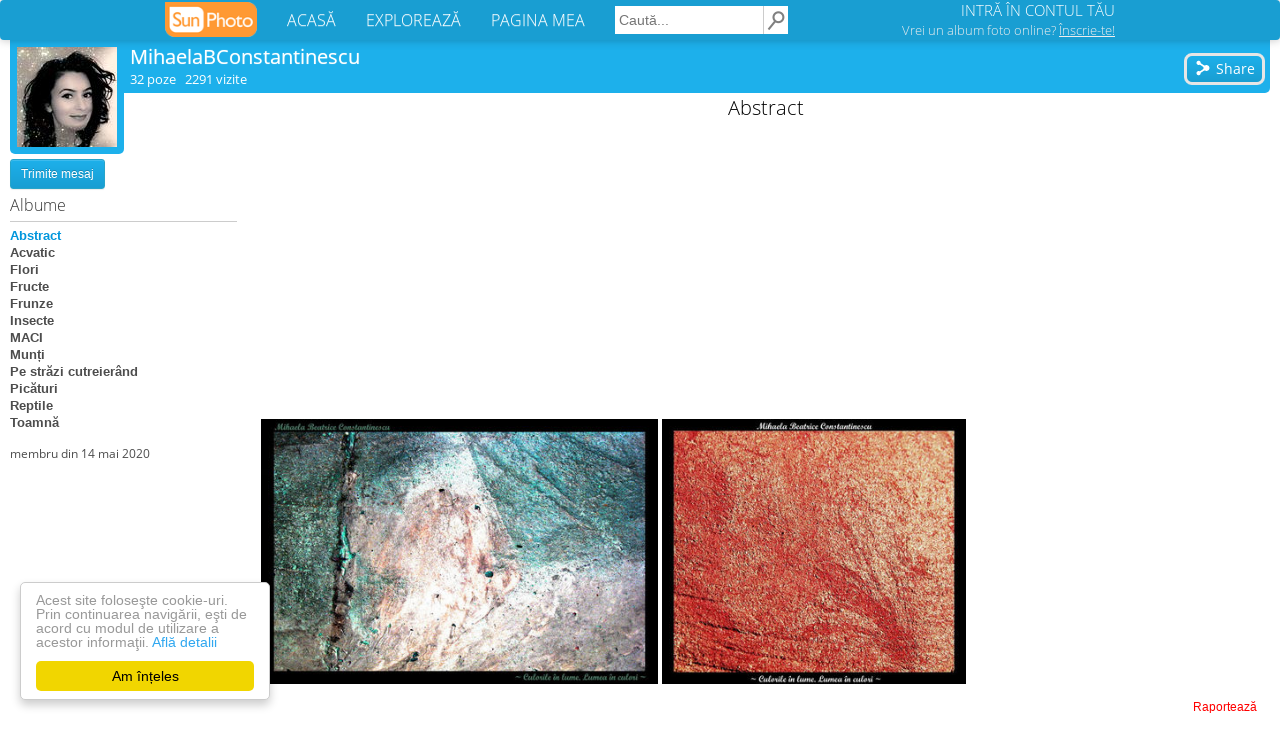

--- FILE ---
content_type: text/html; charset=UTF-8
request_url: https://www.sunphoto.ro/MihaelaBConstantinescu/Abstract
body_size: 6718
content:
<!DOCTYPE html>
<html lang="ro"><head>
    <meta charset="utf-8">
    <meta http-equiv="X-UA-Compatible" content="IE=edge">
<title>Abstract - MihaelaBConstantinescu</title>
<meta name="viewport" content="width=device-width, initial-scale=1"><meta property="og:title" content="Abstract - MihaelaBConstantinescu" /><meta property="og:description" content="poze Abstract" /><meta property="og:type" content="article" /><meta property="og:url" content="https://www.sunphoto.ro/MihaelaBConstantinescu/Abstract" /><meta property="og:image" content="https://light.sunphoto.ro/photos/normal/113456725_HYGDVKM.jpg" /><meta property="og:image:width" content="830" /><meta property="og:image:height" content="553" /><meta property="fb:app_id" content="274806032681965" /><meta property="og:site_name" content="SunPhoto"/>
<meta name="description" content="poze Abstract">
<meta name="keywords" content="album poze Abstract - MihaelaBConstantinescu">

    <link rel="stylesheet" href="https://light.sunphoto.ro/static/app_webpack.css?v24">

<style type="text/css">
    #div-gpt-ad-1443087297423-0 { /*width: 728px;*/ height: 90px; }
    /* @media (max-width: 1065px) { */
    @media (max-width: 727px) {
        #div-gpt-ad-1443087297423-0 { /*width: 320px;*/ height: 100px; }
    }

    .user-page-top-responsive { width: 970px; height: 90px; }
    .user-page-bottom-responsive { width: 970px; height: 250px; }
    .ad_adsense_albun_left { width: 250px; height: 250px; }
    .matched-responsive { /*width: 728px;*/ height: 180px; margin-top: 10px}

    .puser_ads_top { width: 970px; height: 90px; }
    .puser_ads_bottom { width: 970px; height: 250px; }
    .album_ads_bottom_left { width: 250px; height: 250px; }

    .puser_ads_top_emag { width: 970px; height: 90px; }
    .puser_ads_bottom_emag { width: 970px; height: 90px; }

    @media (max-width: 980px) {
        .user-page-top-responsive { width: 320px; height: 100px; }
        .puser_ads_top { width: 320px; height: 100px; }
        /*.puser_ads_top_emag { width: 468px; height: 60px; }*/
        .puser_ads_top_emag { width: 400px; height: 150px; }

        .user-page-bottom-responsive { width: 300px; height: 250px; }
        .puser_ads_bottom { width: 320px; height: 250px; }
        .puser_ads_bottom_emag { width: 300px; height: 250px; }

        .ad_adsense_albun_left { width: 320px; height: 100px; }
        .album_ads_bottom_left { width: 320px; height: 100px; }

        /*.matched-responsive { !*width: 320px;*! height: 50px; }*/
        .matched-responsive { /*width: 320px;*/ height: 400px; }
    }

    @media (max-width: 1250px) and (min-width: 981px) {
        .ad_adsense_albun_left { width: 200px; height: 200px; }
        .album_ads_bottom_left { width: 2000px; height: 200px; }

        .user-page-top-responsive { width: 728px; height: 90px; }
        .puser_ads_top { width: 728px; height: 90px; }

        .user-page-bottom-responsive { width: 728px; height: 90px; }
        .puser_ads_bottom { width: 728px; height: 90px; }

        .puser_ads_top_emag { width: 728px; height: 90px; }
        .puser_ads_bottom_emag { width: 728px; height: 90px; }

    }
</style>



<link rel='shortcut icon' href='https://light.sunphoto.ro/static/icon16.ico' type='image/x-icon'>
<link rel="apple-touch-icon"  href="https://light.sunphoto.ro/static/apple-touch-icon.png" sizes="144x144">
<link rel="preconnect" href="https://www.google-analytics.com"><link rel="preconnect" href="https://googleads.g.doubleclick.net">
<link rel="canonical" href="https://www.sunphoto.ro/MihaelaBConstantinescu/Abstract">


<script src="https://code.jquery.com/jquery-1.12.4.min.js"></script><script type="text/javascript" src="https://light.sunphoto.ro/static/utils.js?v56"></script>
<script type="text/javascript">

    var p_userid = 0;

    var album_id = 4132375;
</script>


<script type="text/javascript">
var initAddThis = function() {
    addthis.init();

    
};

if (window.attachEvent) { window.attachEvent('onload', initAddThis);}
else if (window.addEventListener) { window.addEventListener('load', initAddThis, false); }
else { document.addEventListener('load', initAddThis, false); }
</script>



    <script type="text/javascript">
    page_type = "puser";
    google_analytics_domain_name="sunphoto.ro"; 
window.google_analytics_uacct = "UA-243309-1"; 

  (function(i,s,o,g,r,a,m){ i['GoogleAnalyticsObject']=r;i[r]=i[r]||function(){
  (i[r].q=i[r].q||[]).push(arguments)},i[r].l=1*new Date();a=s.createElement(o),
  m=s.getElementsByTagName(o)[0];a.async=1;a.src=g;m.parentNode.insertBefore(a,m)
  })(window,document,'script','//www.google-analytics.com/analytics.js','ga');
  ga('create', 'UA-243309-1', 'auto');
  ga('set', 'transport', 'beacon'); 
  
   
  ga('set', 'dimension2', '100 - 300');
  
    ga('set', 'dimension3', 'other');
    ga('set', 'contentGroup2', 'other');
    ga('set', 'dimension4', 'adult');
  
    ga('set', 'dimension5', 'User');
    ga('set', 'contentGroup1', 'User');
  ga('set', 'dimension6', 'yes');
  
  ga('set', 'dimension7', 'No'); 

  
  
  
  

  ga('send', 'pageview');
  


</script>



    
    <!-- Begin Cookie Consent plugin by Silktide - http://silktide.com/cookieconsent -->
    <script type="text/javascript">
        window.cookieconsent_options = { "message":"Acest site foloseşte cookie-uri. Prin continuarea navigării, eşti de acord cu modul de utilizare a acestor informaţii.","dismiss":"Am înțeles","learnMore":"Află detalii","link":"http://www.sunphoto.ro/privacy.php","theme_old":"light-floating","domain":"sunphoto.ro","theme":false };
    </script>
    <script async type="text/javascript" src="https://light.sunphoto.ro/static/cookieconsent.1.0.10.min.js"></script>
    <!-- End Cookie Consent plugin -->
    
    
        
    
</head>
<body >


<div id="header_bar2" class="navbar navbar-default">

    <div class="content container-fluid">

        <div class="navbar-header">
            <button type="button" class="navbar-toggle collapsed" data-toggle="collapse"
                    data-target="#bs-example-navbar-collapse-1">
                <span class="icon-bar"></span>
                <span class="icon-bar"></span>
                <span class="icon-bar"></span>
            </button>


            <a href="https://www.sunphoto.ro" class="navbar-brand"><img
                        src="https://light.sunphoto.ro/static/sunphoto_new91.png"
                        alt="SunPhoto"></a>
        </div>

        <!-- Collect the nav links, forms, and other content for toggling -->
        <div class="collapse navbar-collapse" id="bs-example-navbar-collapse-1">
            <ul class="nav navbar-nav menu-links">
                <li><a href='https://www.sunphoto.ro/'>ACASĂ</a></li>
                <li><a href='https://www.sunphoto.ro/galerie.php'>EXPLOREAZĂ</a></li>
                <li><a href='https://www.sunphoto.ro/user.php'>PAGINA MEA</a></li>
            </ul>


                
                    <form id="cse-search-box" action="https://www.sunphoto.ro/search2.php" class="navbar-form navbar-left">
                        <input type="hidden" name="cx" value="partner-pub-8252181800630526:7203772077" />
                        <input type="hidden" name="cof" value="FORID:10" />
                        <input type="hidden" name="ie" value="UTF-8" />
                        <input class="search_text" type="text" name="q" placeholder="Caută..." />
                        <input class="img" type="image" src="https://light.sunphoto.ro/static/search-min.png" alt="Caută" title="Caută">
                    </form>
                

            <ul class="nav navbar-nav navbar-right">
                
                    <li id="login_box">
                        <div class="login">
                            <a href="https://www.sunphoto.ro/login.php" class="login">INTRĂ ÎN CONTUL TĂU</a>
                        </div>
                        <div class="register">
                            <a href="https://www.sunphoto.ro/register.php" class="register track_register" data-source="navbar">Vrei un album foto online? <u>Înscrie-te!</u></a>
                        </div>
                    </li>
                

            </ul>


        </div>

    </div>








</div>

<div class="div_content page_puser v2"><div style="position:relative; /*width: 995px; margin: 0 auto;*/">

    <div class="userinfo">
        <div class="avatar">
            <a href='https://www.sunphoto.ro/MihaelaBConstantinescu/'>
                <img src='https://light.sunphoto.ro/photos/avatar/76/447176-1.jpg' border=0 alt='MihaelaBConstantinescu' title='MihaelaBConstantinescu'>
            </a>
        </div>

    </div>

    <div class="userinfo2">
        <div class="info_username2">
            <a href='https://www.sunphoto.ro/MihaelaBConstantinescu/'>MihaelaBConstantinescu</a>
        </div>
        <div class="info_stats2">
            <div style="float:left">
            32 poze &nbsp; 2291 vizite

                

            </div>

            <div class="puser_toolbar_user_actions2">
            
            </div>
        </div>

        
            <div class="puser_toolbar_first">
                

                <a class="addthis_button_compact btn_share" addthis:url="https://www.sunphoto.ro/MihaelaBConstantinescu/Abstract">
                <button class="btn_new" style="padding-right: 7px;">
                    <svg class="icon_btn" viewBox="0 0 512 512">
                        <use xlink:href="#share-icon">
                    </svg>
                    Share
                </button>
                </a>
            </div>


            <!-- AddThis Button BEGIN -->
            <script type="text/javascript">var addthis_config = { data_track_clickback:true , data_ga_property: 'UA-243309-1', data_ga_social: true, services_compact: 'facebook, google_plusone_share, twitter, yahoomail, email',services_exclude: 'print',ui_language:'ro' };</script>
            <!-- AddThis Button END -->
            
        
    </div>


<div class="puser_left_albums">

<div class="panel_albums2">

<div class="puser_user_links">


    <button class='btn_new mobile_view_albums  album_selected'>
        vezi albume
    </button>

    
        <div class="puser_toolbar_second_placeholder"></div>
    

    <div class="puser_toolbar_user_actions">

        
    <button class='btn btn-info btn-sm' id="btn_message">Trimite mesaj</button>
    </div>

</div>



<div class="albumtable album_selected">
    <div class="albumlist_title">Albume</div>
    <div class='albumtable_t'><span class="album_sel">Abstract</span><a class="album" href="https://www.sunphoto.ro/MihaelaBConstantinescu/Acvatic">Acvatic</a><a class="album" href="https://www.sunphoto.ro/MihaelaBConstantinescu/Flori">Flori</a><a class="album" href="https://www.sunphoto.ro/MihaelaBConstantinescu/Fructe">Fructe</a><a class="album" href="https://www.sunphoto.ro/MihaelaBConstantinescu/Frunze">Frunze</a><a class="album" href="https://www.sunphoto.ro/MihaelaBConstantinescu/Insecte">Insecte</a><a class="album" href="https://www.sunphoto.ro/MihaelaBConstantinescu/MACI">MACI</a><a class="album" href="https://www.sunphoto.ro/MihaelaBConstantinescu/Munti">Munți</a><a class="album" href="https://www.sunphoto.ro/MihaelaBConstantinescu/Pe_strazi_cutreierand">Pe străzi cutreier&acirc;nd</a><a class="album" href="https://www.sunphoto.ro/MihaelaBConstantinescu/Picaturi">Picături</a><a class="album" href="https://www.sunphoto.ro/MihaelaBConstantinescu/Reptile">Reptile</a><a class="album" href="https://www.sunphoto.ro/MihaelaBConstantinescu/Toamna">Toamnă</a></div>

    

    <br>
    <span style="font-family: 'Open Sans', sans-serif; font-size: 9pt; color: #4d4d4d">
        membru din 14 mai 2020
    </span>
</div>



</div>

</div>

<div class="mobile-clearer desktop-float">
</div>

<div class="puser_right_normal puser_page">

<div class="panel_albums">



    
        <div class="album_info">
    <h1 class="album_title">Abstract</h1>

    <!-- SVG SOURCE -->
    <svg height="0" width="0" style="display: none;">
        <path id="heart-icon" d="M16,28.261c0,0-14-7.926-14-17.046c0-9.356,13.159-10.399,14-0.454c1.011-9.938,14-8.903,14,0.454
    C30,20.335,16,28.261,16,28.261z"/>
    </svg>
    <!-- SVG SOURCE ends-->
    <svg xmlns="http://www.w3.org/2000/svg"  height="0" width="0" style="display: none;">
        <path id="heart-icon2" d="M256 448l-30.164-27.211C118.718 322.442 48 258.61 48 179.095 48 114.221 97.918 64 162.4 64c36.399 0 70.717 16.742 93.6 43.947C278.882 80.742 313.199 64 349.6 64 414.082 64 464 114.221 464 179.095c0 79.516-70.719 143.348-177.836 241.694L256 448z"/>
    </svg>
    <!-- SVG SOURCE ends-->

    <svg x="0px" y="0px" width="512px" height="512px" viewBox="0 0 512 512" enable-background="new 0 0 512 512" xml:space="preserve" style="display: none;">
      <path id="share-icon" d="M356.814,171.815c-15.021,0-29.121,3.938-41.329,10.834c-8.066,4.557-17.998,4.275-25.799-0.721
	l-87.311-55.909c-6.749-4.322-11.013-11.62-11.479-19.621C189.084,75.265,163.213,50,131,50c-33.137,0-60,26.863-60,60
	c0,42.486,42.832,71.156,81.814,55.898c7.459-2.919,15.866-2.083,22.612,2.236l75.168,48.134
c13.644,8.737,21.974,23.859,22.036,40.06c0,0.004,0,0.008,0,0.012c0.062,15.71-7.933,30.359-21.163,38.831l-76.042,48.693
	c-6.735,4.313-15.163,5.151-22.611,2.236C113.785,330.828,71,359.574,71,402c0,33.137,26.863,60,60,60
	c32.186,0,58.085-25.241,59.897-56.397c0.464-7.988,4.74-15.307,11.479-19.622l87.31-55.909c7.793-4.99,17.741-5.272,25.799-0.721 c12.208,6.896,26.308,10.835,41.329,10.835C403.309,340.186,441,302.493,441,256C441,209.506,403.309,171.815,356.814,171.815z"/>
      </svg>

    <div style="text-align:right">
    </div>
     </div>


<center>

<div class="puser_ads_top">
        <script async src="//pagead2.googlesyndication.com/pagead/js/adsbygoogle.js"></script>
    <!-- user page - top (responsive) - desktop/backup -->
    <ins class="adsbygoogle user-page-top-responsive"
         style="display:block"
         data-ad-client="ca-pub-8252181800630526"
         data-ad-slot="7178810081"
         data-ad-format="auto"
         data-full-width-responsive="true"></ins>
    <script>
        (adsbygoogle = window.adsbygoogle || []).push({ });
    </script>
</div>

    <div id="picstest"></div>
    <div id="photos_container" class="photos_container">
                <div class="single_photo" id="photo_113456725"  data-width="450" data-height="300">
            <a class="link_photo" href="https://www.sunphoto.ro/MihaelaBConstantinescu/Abstract/113456725">
                <img class="photo" src="//light.sunphoto.ro/photos/thumb/113456725_HYGDVKM.jpg" alt="" title="">
            </a>
                    </div>
                <div class="single_photo" id="photo_113498395"  data-width="345" data-height="300">
            <a class="link_photo" href="https://www.sunphoto.ro/MihaelaBConstantinescu/Abstract/113498395">
                <img class="photo" src="//light.sunphoto.ro/photos/thumb/113498395_SOAXOPI.jpg" alt="" title="">
            </a>
                    </div>
                <div class="msg_nextpage">
                    </div>
    </div>

    <script type="text/javascript">var photos_array = [{"id":"113456725","link":"https:\/\/www.sunphoto.ro\/MihaelaBConstantinescu\/Abstract\/113456725","filename":"\/\/light.sunphoto.ro\/photos\/thumb\/113456725_HYGDVKM.jpg","filename_big":"\/\/light.sunphoto.ro\/photos\/thumb\/113456725_HYGDVKM.jpg","photo_hover_text":"","name":"","admin_review":"1","width":450,"height":300},{"id":"113498395","link":"https:\/\/www.sunphoto.ro\/MihaelaBConstantinescu\/Abstract\/113498395","filename":"\/\/light.sunphoto.ro\/photos\/thumb\/113498395_SOAXOPI.jpg","filename_big":"\/\/light.sunphoto.ro\/photos\/thumb\/113498395_SOAXOPI.jpg","photo_hover_text":"","name":"","admin_review":"1","width":345,"height":300}]; run_photos();</script>

<div class="album_footer">
<div style="margin: 0 auto; margin-top: 2px;">
    </div>

    <div class="album_report_link">
                    <a style="color:red;font-size:9pt;text-decoration: none;" href="/report.php?album=4132375" rel="nofollow" title="Raportează o problemă in legătură cu conținutul acestui album">Raportează</a>
            </div>

    
</div>
</center>

    <div style="text-align: center;">
        <div class="puser_ads_bottom" style="display: inline-block">
                <script async src="//pagead2.googlesyndication.com/pagead/js/adsbygoogle.js"></script>
    <!-- user page - bottom (responsive) - desktop/backup -->
    <ins class="adsbygoogle user-page-bottom-responsive"
         style="display:inline-block"
         data-ad-client="ca-pub-8252181800630526"
         data-ad-slot="5283274485"></ins>
    <script>
        (adsbygoogle = window.adsbygoogle || []).push({ });
    </script>

        </div>
    </div>

    





    
    <div style="text-align: center;">
    <script async src="//pagead2.googlesyndication.com/pagead/js/adsbygoogle.js"></script>
    <!-- matched content -->
    <ins class="adsbygoogle matched-responsive"
         style="display:block"
         data-ad-client="ca-pub-8252181800630526"
         data-ad-slot="1985372080"
    ></ins>
    <script>
        (adsbygoogle = window.adsbygoogle || []).push( { } );
    </script>
    </div>
    
<br>
<div class="album_comments" id="comments">
    <div class="comments_header">
        Comentarii album • <span style="ccolor:#606060">0</span>
    </div>




Acest album nu are incă nici un comentariu.



<script type="text/javascript">
var m_fill_name = "Completeaza numele.";
var m_fill_msg = "Completeaza mesajul.";
var m_sending = '... se trimite ...';
var m_confirm_delete='Esti sigur ca vrei sa stergi acest comentariu?';
</script>
</div>


</div>

</div>

<div style="clear: left;">
</div>


<div class="album_ads_bottom_left">
        <script async src="//pagead2.googlesyndication.com/pagead/js/adsbygoogle.js"></script>
    <!-- Album left -->
    <ins class="adsbygoogle ad_adsense_albun_left"
         style="display:block"
         data-ad-client="ca-pub-8252181800630526"
         data-ad-slot="9576947682"></ins>
    <script>
        (adsbygoogle = window.adsbygoogle || []).push({ });
    </script>

</div>


<div style="clear: both;">
</div>
</div>

    <div id="dialog_puser_message_b" class="modal fade page_user" tabindex="-1" role="dialog">
        <div class="modal-dialog" role="document">
            <div class="modal-content">
                <div class="modal-header">
                    <button type="button" class="close" data-dismiss="modal" aria-label="Close"><span
                                aria-hidden="true">&times;</span></button>
                    <h4 class="modal-title">Trimite mesaj</h4>
                </div>
                <div class="modal-body">
                    <div class="form-group">
                        Către: <span class="username">MihaelaBConstantinescu</span>
                    </div>
                    <div class="form-group">
                        Mesaj: <br>
                        <textarea class="form-control"></textarea>
                    </div>
                </div>
                <div class="modal-footer">
                    <button type="button" class="btn btn-default" data-dismiss="modal">Înapoi</button>
                    <button type="button" class="btn btn-primary btn_message_send">Trimite mesaj</button>
                </div>
            </div>
        </div>
    </div>

    <div id="dialog_albums" class="modal" tabindex="-1" role="dialog">
        <div class="modal-dialog" role="document">
            <div class="modal-content">
                <div class="modal-header">
                    <button type="button" class="close" data-dismiss="modal" aria-label="Close"><span
                                aria-hidden="true">&times;</span></button>
                    <h4 class="modal-title">MihaelaBConstantinescu</h4>
                </div>
                <div class="modal-body">

                </div>
                <div class="modal-footer">
                    <button type="button" class="btn btn-default btn-primary" data-dismiss="modal">Înapoi</button>
                </div>
            </div>
        </div>
    </div>

<div id="translations">
    <span class="btn_send">Trimite mesaj</span>
    <span class="btn_back">Înapoi</span>
    <span class="txt_empty">Nu poți trimite un mesaj fără conținut!</span>
    <span class="txt_html">Nu este permisă folosirea de cod HTML in mesaje.</span>
    <span class="txt_security">Mesajul nu a fost trimis din motive de securitate. Va rugam sa ne contactati prin email pe adresa office@sunphoto.ro</span>
    <span class="txt_spam_link">Mesajul nu a fost trimis din motive de posibil spam. Va rugam sa ne contactati prin email pe adresa office@sunphoto.ro</span>
    <span class="txt_spam">Mesajul nu a fost trimis din motive de posibil spam. Ati trimis prea multe mesaje in ultimul timp.</span>
    <span class="txt_error">A apărut o eroare în timpul trimiterii mesajului. Vă rog încercați din nou.</span>
    <span class="txt_sent">Mesajul a fost trimis.</span>
</div>

<br>

    <div class="js_message">
        <div class="container">
            <div class="row">
                <div class="col-xs-8 col-xs-offset-2 col-md-4 col-md-offset-4">
                    <div class="center-block alert alert-success message" role="alert"></div>
                </div>
            </div>
        </div>
    </div>

    <script type="application/ld+json">
{
  "@context": "http://schema.org",
  "@type": "BreadcrumbList",
  "itemListElement": [{
    "@type": "ListItem",
    "position": 1,
    "item": {
      "@id": "https://www.sunphoto.ro",
      "name": "SunPhoto.ro"
      }
  },{
    "@type": "ListItem",
    "position": 2,
    "item": {
      "@id": "https://www.sunphoto.ro/MihaelaBConstantinescu/",
      "name": "MihaelaBConstantinescu",
      "image": "https://light.sunphoto.ro/photos/avatar/76/447176-1.jpg"
    }
  }
  
  ,{
    "@type": "ListItem",
    "position": 3,
    "item": {
      "@id": "https://www.sunphoto.ro/MihaelaBConstantinescu/Abstract",
      "name": "Abstract"
      
      ,"image": "https://light.sunphoto.ro/photos/normal/113456725_HYGDVKM.jpg"
      
    }
  }
  
  
  ]
}
</script>
</div>

<div id="footer_start" class="meniu_jos" style="position: relative; width: 100%">
<a class="meniu_jos" href="https://www.sunphoto.ro">Acasă</a> |
<a class="meniu_jos" href='https://www.sunphoto.ro/user.php'>Pagina mea</a> |
<a class="meniu_jos" href="https://www.sunphoto.ro/galerie.php">Explorează</a> |
<a class="meniu_jos" href="https://www.sunphoto.ro/contact.php">Contact</a>
<br>Copyright &copy; 2005-2023 SunPhoto.ro. Toate drepturile rezervate.<br>

<a class="meniu_jos" style="color: silver;" href="https://www.sunphoto.ro/privacy.php">Politica de confidentialitate</a><br>


</div>
<script type="text/javascript" src="https://light.sunphoto.ro/static/bootstrap.min.js?v5"></script>


<script async type="text/javascript" src="//s7.addthis.com/js/300/addthis_widget.js#pubid=ghostyzx&async=1"></script>




</body></html>


--- FILE ---
content_type: text/html; charset=utf-8
request_url: https://www.google.com/recaptcha/api2/aframe
body_size: 269
content:
<!DOCTYPE HTML><html><head><meta http-equiv="content-type" content="text/html; charset=UTF-8"></head><body><script nonce="ReGKGQUwFciN7KjAUFMrSA">/** Anti-fraud and anti-abuse applications only. See google.com/recaptcha */ try{var clients={'sodar':'https://pagead2.googlesyndication.com/pagead/sodar?'};window.addEventListener("message",function(a){try{if(a.source===window.parent){var b=JSON.parse(a.data);var c=clients[b['id']];if(c){var d=document.createElement('img');d.src=c+b['params']+'&rc='+(localStorage.getItem("rc::a")?sessionStorage.getItem("rc::b"):"");window.document.body.appendChild(d);sessionStorage.setItem("rc::e",parseInt(sessionStorage.getItem("rc::e")||0)+1);localStorage.setItem("rc::h",'1769116235238');}}}catch(b){}});window.parent.postMessage("_grecaptcha_ready", "*");}catch(b){}</script></body></html>